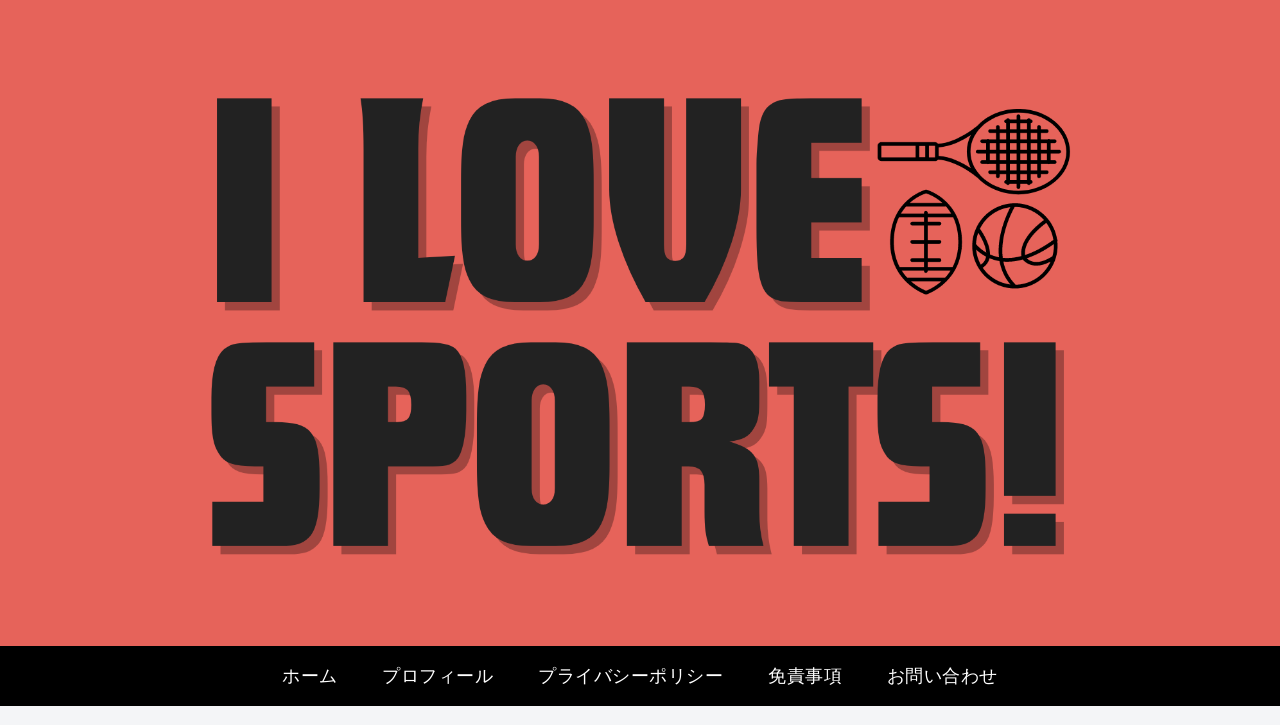

--- FILE ---
content_type: text/html; charset=utf-8
request_url: https://www.google.com/recaptcha/api2/aframe
body_size: 271
content:
<!DOCTYPE HTML><html><head><meta http-equiv="content-type" content="text/html; charset=UTF-8"></head><body><script nonce="FwBkCjKfVY4E4-SWk2NDzQ">/** Anti-fraud and anti-abuse applications only. See google.com/recaptcha */ try{var clients={'sodar':'https://pagead2.googlesyndication.com/pagead/sodar?'};window.addEventListener("message",function(a){try{if(a.source===window.parent){var b=JSON.parse(a.data);var c=clients[b['id']];if(c){var d=document.createElement('img');d.src=c+b['params']+'&rc='+(localStorage.getItem("rc::a")?sessionStorage.getItem("rc::b"):"");window.document.body.appendChild(d);sessionStorage.setItem("rc::e",parseInt(sessionStorage.getItem("rc::e")||0)+1);localStorage.setItem("rc::h",'1766346379025');}}}catch(b){}});window.parent.postMessage("_grecaptcha_ready", "*");}catch(b){}</script></body></html>

--- FILE ---
content_type: text/css
request_url: https://lupinus-happiness.com/wp-content/themes/cocoon-master/skins/simple-navy/style.css?ver=6.9&fver=20240629114919
body_size: 1914
content:
@charset "UTF-8";
/*
  Skin Name: Simple Navy
  Description: 紺をベースにしたシンプルで使いやすいスキン
  Skin URI: https://karasu-hc.com/2020/05/20/cocoon-2/
  Author: Taka
  Author URI: https://karasu-hc.com/2020/05/20/cocoon-2/
  Screenshot URI: https://im-cocoon.net/wp-content/uploads/simple_navy.jpg
  Version: 1.0.0
  Priority: 9191001000
*/
/*以下にスタイルシートを記入してください*/
/* 全体 */
body {
  font-family: Avenir, "Helvetica neue", Helvetica, "Segoe UI", "游ゴシック体", YuGothic, "游ゴシック Medium", "Yu Gothic Medium", "Hiragino Kaku Gothic ProN", "Hiragino Sans", sans-serif;
  background-color: #f4f5f7;
}

.main,
.sidebar {
  background-color: #f4f5f7;
}

/* ヘッダー・グローバルナビ */
.header-container .navi {
  background-color: #005488;
}

#navi .navi-in a {
  color: #fff;
}

#navi .navi-in > .menu-header .sub-menu {
  background-color: #005488;
}

#navi .navi-in a:hover {
  background-color: #6b89af;
}

.menu-header .item-label {
  font-size: 18px;
  letter-spacing: 0.5px;
}

.header-container {
  color: #fff;
  background-color: #005488;
}

.header {
  background-color: #005488;
}

.header .header-in {
  min-height: 100px;
}

/* サイト名・キャッチフレーズ */
.site-name-text {
  color: #fff;
}

.site-name-text:hover {
  color: #fff;
}

/* 見出し */
.article h2 {
  margin: 5px 0;
  padding: 15px 25px;
  background-color: #005488;
  color: #fff;
  font-size: 22px;
  border-radius: 1px;
}

.article h3 {
  padding: 10px 20px;
  background-color: #007eaf;
  border-color: #005488;
  border-top: none;
  border-right: none;
  border-bottom: none;
  border-left: 6px solid #005488;
  color: #fff;
}

.article h4 {
  border-top: 2px solid #005488;
  border-bottom: 2px solid #005488;
}

.article h5 {
  border-bottom: none;
  position: relative;
}

.article h5:after {
  content: "";
  display: block;
  width: 100%;
  height: 4px;
  background: linear-gradient(to right, #005488, #007eaf);
  position: absolute;
  left: 0;
  bottom: 0;
}

/* サイドバー */
.sidebar h2,
.sidebar h3 {
  padding: 10px;
  border: 1.5px solid #333;
  text-align: center;
  font-size: 18px;
  letter-spacing: 1px;
  border-radius: 1px;
}

.widget_recent_entries ul li a:hover,
.widget_categories ul li a:hover,
.widget_archive ul li a:hover,
.widget_pages ul li a:hover,
.widget_meta ul li a:hover,
.widget_rss ul li a:hover,
.widget_nav_menu ul li a:hover {
  background-color: #fff;
}

/* 検索ボタン */
input[type=text].search-edit {
  font-size: 16px;
  border-radius: 46px;
}

/* シェアボタン */
#container .sns-buttons a {
  border-radius: 1px;
}

/* ブログカード */
.a-wrap .blogcard {
  border-color: #005488;
}

.a-wrap:hover {
  background-color: #fff;
  transform: translateY(-2px);
  box-shadow: 0 0 8px #f6fafd;
}

.cat-label {
  top: 0;
  left: 0;
  background-color: #005488;
  border-top: none;
  border-left: none;
}

.cat-link {
  background-color: #005488;
  border-radius: 1px;
}

.tag-link,
.comment-reply-link {
  color: #005488;
  border-color: #6b89af;
  border-radius: 1px;
}

.tag-link:hover,
.comment-reply-link:hover {
  color: #007eaf;
  background-color: transparent;
}

.tagcloud a {
  /* color: $key-color; */
  border-radius: 29px;
}

/* .tagcloud a:hover {
    color: $key_color3;
} */
/* コメント送信ボタン */
input[type=submit] {
  padding: 10px;
  background: #005488;
  color: #fff;
  font-size: 14px;
  border: none;
  border-radius: 1px;
}

.pagination-next-link,
.comment-btn {
  padding: 10px;
  background: transparent;
  color: #005488;
  font-size: 14px;
  border: 1px solid #005488;
  border-radius: 1px;
}

/* テーブル */
table {
  width: 100%;
  border-collapse: collapse;
  text-align: left;
  line-height: 1.5;
  font-size: 16px;
}

table th {
  padding: 10px;
  font-weight: bold;
  border-bottom: 1.5px solid #005488;
  background: #007eaf;
  font-size: 18px;
}

/* ページネーション */
.page-numbers {
  color: #6b89af;
  border: 1px solid #005488;
  border-radius: 50%;
}

.pagination .current {
  background-color: #005488;
  color: #fff;
}

.page-numbers.dots {
  opacity: 1;
  background: none;
}

.pagination a:hover {
  background-color: #005488;
  color: #fff;
}

/* フッター */
.footer {
  padding-top: 30px;
  padding-bottom: 35px;
  color: #fff;
  background-color: #005488;
}

.footer-bottom {
  margin-top: 0;
}

.footer-in h3 {
  padding: 10px;
  border: 1.5px solid #333;
  text-align: center;
  font-size: 18px;
  border-radius: 1px;
}

/* スクロールトップボタン */
.go-to-top {
  bottom: 35px;
}

.go-to-top-button {
  width: 45px;
  height: 45px;
  color: #fff;
  background-color: #333;
  border-radius: 50%;
}

.go-to-top-button:hover {
  color: #fff;
}

/* レスポンシブ */
@media screen and (max-width: 834px) {
  .header-container-in.hlt-top-menu .header .header-in {
    display: flex;
    align-items: center;
  }
  .header .header-in {
    min-height: 80px;
  }
  .sidebar h2,
  .sidebar h3 {
    font-size: 16px;
  }
}
@media screen and (max-width: 480px) {
  .article h2 {
    padding: 0.6em 0.2em;
  }
  .article h3 {
    padding: 0.4em 1em;
  }
  .footer {
    padding-top: 25px;
    padding-bottom: 30px;
  }
}
/*以降は同梱後の追加修正*/
.page-prev-next {
  border-radius: 99px;
}

.footer a,
.footer .footer-in .sns-buttons a {
  color: #fff;
}

--- FILE ---
content_type: text/css
request_url: https://lupinus-happiness.com/wp-content/themes/cocoon-child-master/style.css?ver=6.9&fver=20240726120725
body_size: 782
content:
@charset "UTF-8";

/*!
Theme Name: Cocoon Child
Description: Cocoon専用の子テーマ
Theme URI: https://wp-cocoon.com/
Author: わいひら
Author URI: https://nelog.jp/
Template:   cocoon-master
Version:    1.1.3
*/

/************************************
** 子テーマ用のスタイルを書く
************************************/
/*必要ならばここにコードを書く*/

.page .date-tags {
display: none;
} /* 固定ページの更新日非表示 */

/*カルーセルの背景色を透明*/
.carousel-in {
  background: transparent;
}
/*カルーセルのカードの背景色を透明*/
.carousel .a-wrap {
background-color: transparent;
}
/*中央揃えの画像がスマホでもはみ出ない*/
.wp-block-image{ max-width: 100%; height: auto; }
figure{ max-width: 100%; height: auto; }　　
img{ max-width: 100%; height: auto; }

/* H3の色を黒にする */
.article h3{
border-color: black;
background: none;
color: black;
}

/*プロフィールの名前のリンクを消す*/
.author-box .author-name a {
    text-decoration: none;
    color: black;
} 
/************************************
** レスポンシブデザイン用のメディアクエリ
************************************/
/*1023px以下*/
@media screen and (max-width: 1023px){
  /*必要ならばここにコードを書く*/
}

/*834px以下*/
@media screen and (max-width: 834px){
  /*必要ならばここにコードを書く*/
}

/*480px以下*/
@media screen and (max-width: 480px){
  /*必要ならばここにコードを書く*/
	 .navi-footer-in > .menu-footer li.menu-item { /*モバイルでメニューを1カラムにする*/
    width: 100%;
    display: block;
    flex: auto;
    padding: 0.5em 0;
  }
}